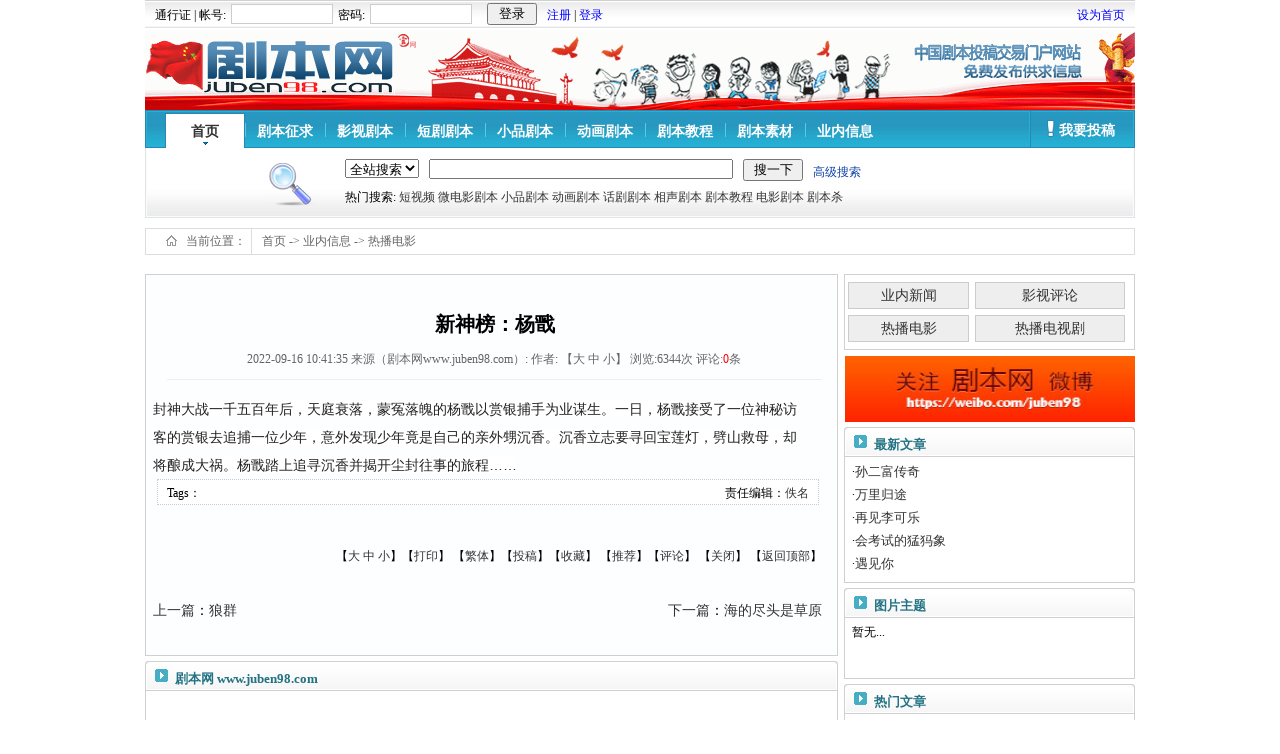

--- FILE ---
content_type: text/html; charset=gb2312
request_url: https://www.juben98.com/bencandy.php?fid=34&id=22995
body_size: 6795
content:
<!DOCTYPE html PUBLIC "-//W3C//DTD XHTML 1.0 Transitional//EN" "http://www.w3.org/TR/xhtml1/DTD/xhtml1-transitional.dtd">
<html xmlns="http://www.w3.org/1999/xhtml">

<head>
<title>新神榜：杨戬 - 热播电影 - 剧本网 - 中国剧本投稿交易门户网站</title>
<link rel="stylesheet" type="text/css" href="https://www.juben98.com/images/v7/style.css">
<link rel="stylesheet" type="text/css" href="https://www.juben98.com/images/v7/cms.css">
<meta http-equiv="Content-Type" content="text/html; charset=gb2312">
<meta name="keywords" content="">
<meta name="description" content="封神大战一千五百年后，天庭衰落，蒙冤落魄的杨戬以赏银捕手为业谋生。一日，杨戬接受了一位神秘访客的赏银去追捕一位少年，意外发现少年竟是自己的亲外甥沉香。沉香立志要寻回宝莲灯，劈山救母，却将酿成大祸。杨戬踏上追寻沉香并揭开尘封往事的旅程……">
</head>
<SCRIPT LANGUAGE="JavaScript">
//屏蔽可忽略的js脚本错误
function killErr(){
	return true;
}
window.onerror=killErr;
</SCRIPT>

<SCRIPT LANGUAGE="JavaScript">
//解决不同域名的框架跨域问题
document.domain = "juben98.com";
</SCRIPT>

<SCRIPT LANGUAGE="JavaScript" src="https://www.juben98.com/images/default/inc.js"></SCRIPT>
<SCRIPT LANGUAGE="JavaScript" src="https://www.juben98.com/images/default/default.js"></SCRIPT>
<SCRIPT LANGUAGE="JavaScript" src="https://www.juben98.com/images/default/swfobject.js"></SCRIPT>
<SCRIPT LANGUAGE="JavaScript" src="https://www.juben98.com/images/default/jquery-1.2.6.min.js"></SCRIPT>
<body ondblclick="">
<table width="990" border="0" cellspacing="0" cellpadding="0" id="header_login">
  <tr>
    <td class="login">
<SCRIPT LANGUAGE="JavaScript">
<!--
document.write('<span id="head_loginer"><img alt="内容加载中,请稍候..." src="https://www.juben98.com/images/default/ico_loading3.gif"></span>');
document.write('<div style="display:none;"><iframe src="https://www.juben98.com/do/hack.php?hack=login&styletype=v7&iframeID=head_loginer" width=0 height=0></iframe></div>');
//-->
</SCRIPT>    	
    </td>
    <td class="info">
<script language="JavaScript"> 
<!---
today=new Date();
var hours = today.getHours();
var minutes = today.getMinutes();
var seconds = today.getSeconds();
var timeva lue = ((hours >12) ? hours -12 :hours); 
timeva lue += ((minutes < 10) ? ":0" : ":") + minutes;
timeva lue += (hours >= 12) ? " 下午 " : " 上午 ";
function initArray(){
this.length=initArray.arguments.length
for(var i=0;i<this.length;i++)
this[i+1]=initArray.arguments[i]  }
var d=new initArray("<span>星期日</span>","<em>星期一</em>","<em>星期二</em>","<em>星期三</em>","<em>星期四</em>","<em>星期五</em>","<em>星期六</em>"); 
document.write(today.getFullYear(),"年",today.getMonth()+1,"月",today.getDate(),"日 ",d[today.getDay()+1]," ",timeva lue); 
//-->
</script>
		<A onclick="this.style.behavior='url(#default#homepage)';this.setHomePage('https://www.juben98.com');" href="#">设为首页</A>
    </td>
  </tr>
</table>
<table width="990" border="0" cellspacing="0" cellpadding="0" id="header_logo">
  <tr>
    <td>
    	<a href="https://www.juben98.com"><img src="https://www.juben98.com/images/v7/logo.gif"/></a>
    </td>
  </tr>
</table>
<div id="Mainmenu">

	<dl onmouseover="SubOn(this)" onmouseout="SubOut(this)" class=over>
        <dt><a href="https://www.juben98.com/"  >首页</a></dt>

    </dl>

	<dl onmouseover="SubOn(this)" onmouseout="SubOut(this)" >
        <dt><a href="https://www.juben98.com/list.php?fid=41"  >剧本征求</a></dt>

    </dl>

	<dl onmouseover="SubOn(this)" onmouseout="SubOut(this)" >
        <dt><a href="https://www.juben98.com/list.php?fid=46"  >影视剧本</a></dt>

    </dl>

	<dl onmouseover="SubOn(this)" onmouseout="SubOut(this)" >
        <dt><a href="https://www.juben98.com/list.php?fid=250"  >短剧剧本</a></dt>

    </dl>

	<dl onmouseover="SubOn(this)" onmouseout="SubOut(this)" >
        <dt><a href="https://www.juben98.com/list.php?fid=55"  >小品剧本</a></dt>

    </dl>

	<dl onmouseover="SubOn(this)" onmouseout="SubOut(this)" >
        <dt><a href="https://www.juben98.com/list.php?fid=47"  >动画剧本</a></dt>

    </dl>

	<dl onmouseover="SubOn(this)" onmouseout="SubOut(this)" >
        <dt><a href="https://www.juben98.com/list.php?fid=50"  >剧本教程</a></dt>

    </dl>

	<dl onmouseover="SubOn(this)" onmouseout="SubOut(this)" >
        <dt><a href="https://www.juben98.com/list.php?fid=49"  >剧本素材</a></dt>

    </dl>

	<dl onmouseover="SubOn(this)" onmouseout="SubOut(this)" >
        <dt><a href="https://www.juben98.com/list.php?fid=1"  >业内信息</a></dt>

    </dl>

    <div class="post"><span><a href="https://www.juben98.com/do/post.php" target="_blank">我要投稿</a></span></div>
<SCRIPT LANGUAGE="JavaScript">
<!--
var obj=document.getElementById("Mainmenu").getElementsByTagName("dl");
function SubOn(theDl){		
	for(var i=0;i< obj.length;i++ ){
		obj[i].className='';
	}
	theDl.className='choose';
	return ;;
	document.getElementById("searchselect").style.display='none';
}
function SubOut(theDl){
	for(var i=0;i< obj.length;i++ ){
		obj[i].className='';
	}
	theDl.className='over';
	document.getElementById("searchselect").style.display='';
}
//-->
</SCRIPT>
</div>
<table width="990" border="0" cellspacing="0" cellpadding="0" id="header_search">
  <tr>
    <td><form name="form1" method="post" action="https://www.juben98.com/do/search.php" onsubmit="return cksearch();">
     
        <div class="search">
        	<span class="input">
            <select name="mid" id="searchselect">
        	  <option value="">全站搜索</option>


        	</select>
            </span>
            <span class="input"><input id="keyword_s" type="text" name="keyword"></span>
            <span class="sub"><input type="submit" name="Submit" value="搜一下">
          </span> <span class="word"><a href="https://www.juben98.com/do/search.php" target="_blank">高级搜索</a></span>	
        </div>
      </form><script type="text/javascript">
<!--
function cksearch(){
	if (document.getElementById("keyword_s").value=='')
	{
		alert('关键字不能为空!');
		return false;
	}
}
//-->
</script>
      <div class="moresearch"> 热门搜索:       <a href="https://www.juben98.com/do/search.php?keyword=短视频"target="_blank">短视频</a> 
      <a href="https://www.juben98.com/do/search.php?keyword=微电影剧本"target="_blank">微电影剧本</a> 
        <a href="https://www.juben98.com/do/search.php?keyword=小品剧本"target="_blank">小品剧本</a> 
        <a href="https://www.juben98.com/do/search.php?keyword=动画剧本"target="_blank">动画剧本</a>
        <a href="https://www.juben98.com/do/search.php?keyword=话剧剧本"target="_blank">话剧剧本</a> 
        <a href="https://www.juben98.com/do/search.php?keyword=相声剧本"target="_blank">相声剧本</a>  
        <a href="https://www.juben98.com/do/search.php?keyword=剧本教程"target="_blank">剧本教程</a> 
        <a href="https://www.juben98.com/do/search.php?keyword=电影剧本"target="_blank">电影剧本</a>
        <a href="https://www.juben98.com/do/search.php?keyword=电影剧本"target="_blank">剧本杀</a> 
      </div>
    </td>
  </tr>
</table>

<table width="100%" border="0" cellspacing="0" cellpadding="0" id="nav_guide">
  <tr> 
    <td><div class="t1">当前位置：</div><div class="t2"><a href="https://www.juben98.com/">首页</a>  -&gt; <a  href='list.php?fid=1' class='guide_menu'>业内信息</a> -&gt; <a  href='list.php?fid=34' class='guide_menu'>热播电影</a> </div></td>
  </tr>
</table>

<SCRIPT LANGUAGE="JavaScript">
<!--//目的是为了做风格方便
document.write('<div class="wrap">');
//-->
</SCRIPT>
<!--
--> 
<table width="100%" border="0" cellspacing="0" cellpadding="0">
  <tr> 
    <td style="padding-top:4px;"><SCRIPT LANGUAGE='JavaScript' src='https://www.juben98.com/a_d/a_d_s.php?job=js&ad_id=AD_7070'></SCRIPT></td>
  </tr>
</table>
<div class="MainTable MainDivTable">
  <div class="Main"> 
      <table width="100%" border="0" cellspacing="0" cellpadding="0" align="center" class="dragTable" id="view_article">
        <tr> 
          <td class="head"> 
            <h3 class="L"></h3>
            <span class="TAG"><a editurl='https://www.juben98.com/do/job.php?job=bencandy&fid=34&id=22995&act=do'>TOP</a></span> 
            <h3 class="R"></h3>
          </td>
        </tr>
        <tr> 
          <td class="middle"> 
            <div class="main_title">新神榜：杨戬</div>
            <div class="fit_title"></div>
            <div class="top_about"><a editurl='https://www.juben98.com/do/job.php?job=bencandy&fid=34&id=22995&&type=&act=do'>2022-09-16 10:41:35</a> 
              来源（剧本网www.juben98.com）:<a href="" target="_blank"></a> 
              作者: 【<a 
            href="javascript:doZoom(18)">大</a> <a 
            href="javascript:doZoom(14)">中</a> <a 
            href="javascript:doZoom(12)">小</a>】 浏览:<font id="hits">6344</font>次 
              评论:<font id="commnetsnum">0</font>条 </div>
            <table class="content" width="100%" cellspacing="0" cellpadding="0" style='TABLE-LAYOUT: fixed;WORD-WRAP: break-word' align="center">
              <tr> 
                <td align="left" class="content_word" id="read_tpc"><font id="zoom" face="宋体"><span id="post1">
                  <div style="float:left;">
<div class="_4t7dvnlhrta"></div>
    <script type="text/javascript">
        (window.slotbydup = window.slotbydup || []).push({
            id: "u6881146",
            container: "_4t7dvnlhrta",
            async: true
        });
    </script>
    <!-- 多条广告如下脚本只需引入一次 -->
    <script type="text/javascript" src="//cpro.baidustatic.com/cpro/ui/cm.js" async="async" defer="defer" >
    </script>


















</div>
                  <p><span style="color:#222222;font-family:-apple-system, &quot;helvetica neue&quot;, helvetica, &quot;nimbus sans l&quot;, arial, &quot;liberation sans&quot;, &quot;pingfang sc&quot;, &quot;hiragino sans gb&quot;, &quot;source han sans cn&quot;, &quot;source han sans sc&quot;, &quot;microsoft yahei&quot;, &quot;wenquanyi micro hei&quot;, &quot;wenquanyi zen hei&quot;, &quot;st heiti&quot;, simhei, &quot;wenquanyi zen hei sharp&quot;, sans-serif;font-size:14px;background-color:#ffffff">封神大战一千五百年后，天庭衰落，蒙冤落魄的杨戬以赏银捕手为业谋生。一日，杨戬接受了一位神秘访客的赏银去追捕一位少年，意外发现少年竟是自己的亲外甥沉香。沉香立志要寻回宝莲灯，劈山救母，却将酿成大祸。杨戬踏上追寻沉香并揭开尘封往事的旅程……</span><br /></p></span></font></td>
              </tr>
            </table>
            <!--//投票-->
            <table width="98%" border="0" cellspacing="0" cellpadding="0" style='TABLE-LAYOUT: fixed;WORD-WRAP: break-word;' align="center">
              <tr> 
                <td colspan="2" align="center">
                  
				  
				  
                    
                  
				  
				  
                  
                    
                 
                  <table width="99%" border="0" cellspacing="0" cellpadding="0" align="center" class="tag_username">
                    <tr> 
                      <td width="71%" align="left" class="Tags">Tags：</td>
                      <td align="right" width="29%">责任编辑：<a href="https://www.juben98.com/member/homepage.php?uid=276" target="_blank">佚名</a></td>
                    </tr>
                  </table>
                </td>
              </tr>
              <tr> 
                <td colspan="2" align="center" class="page" height="25"></td>
              </tr>
              <tr align="right"> 
                <td colspan="2" height="25"  > 
                  <SCRIPT LANGUAGE="JavaScript" src="https://www.juben98.com/images/default/bencandy.js"></SCRIPT>
                  【<a 
            href="javascript:doZoom(18)">大</a> <a 
            href="javascript:doZoom(14)">中</a> <a 
            href="javascript:doZoom(12)">小</a>】【<a 
            href="javascript:doPrint()">打印</a>】 
                  <input type=hidden value=1 name="h1" id="h1">
                  【<a href="javascript:ft(1)" id="Maiweb1">繁体</a>】【<a href="https://www.juben98.com/member/post.php?job=postnew&fid=34" target=_blank>投稿</a>】【<a href="https://www.juben98.com/do/job.php?job=collect&fid=34&id=22995">收藏</a>】 
                  【<a href="https://www.juben98.com/do/job.php?job=recommend&fid=34&id=22995" target=_blank>推荐</a>】【<a href="https://www.juben98.com/do/comment.php?fid=34&id=22995" target=_blank>评论</a>】 
                  【<a 
            href="javascript:window.close()">关闭</a>】 【<a 
            href="javascript:window.close()"></a><a 
            href="#">返回顶部</a>】</td>
              </tr>
              <tr>
              <td colspan="2" style="text-align:right">
              </td>
              </tr>
              <tr class="nextpage"> 
                <td width="50%" align="left"><a href="bencandy.php?fid=34&id=22997" onClick="">上一篇</a>：<a href="bencandy.php?fid=34&id=22997" onClick="" title="狼群">狼群</a></td>
                <td width="50%" align="right" height="25"><a href="bencandy.php?fid=34&id=22994" onClick="">下一篇</a>：<a href="bencandy.php?fid=34&id=22994" onClick="" title="海的尽头是草原">海的尽头是草原</a></td>
              </tr>
            </table>
          </td>
        </tr>
        <tr> 
          <td class="foot"> 
            <h3 class="L"></h3>
            <h3 class="R"></h3>
          </td>
        </tr>
      </table>
      <table width="100%" border="0" cellspacing="0" cellpadding="0" align="center" class="dragTable" id="view_article_bbs">
        
        <tr> 
          <td class="head"> 
            <h3 class="L"></h3>
            <span class="TAG"><SCRIPT LANGUAGE='JavaScript' src='https://www.juben98.com/a_d/a_d_s.php?job=js&ad_id=AD_2525'></SCRIPT></span> 
            <h3 class="R"></h3>
          </td>
        </tr>
        <tr> 
          <td class="middle"> <SCRIPT LANGUAGE='JavaScript' src='https://www.juben98.com/a_d/a_d_s.php?job=js&ad_id=AD_2556'></SCRIPT><div style="display:none"><!--访问统计,这段代码,会加快内容的打开速度,但是会影响右边列表的打开速度,<script src='http://pw.cnzz.com/c.php?id=' language='JavaScript' charset='gb2312'></script>--></div></td>
        </tr>
        <tr> 
          <td class="foot"> 
            <h3 class="L"></h3>
            <h3 class="R"></h3>
          </td>
        </tr>
        
      </table>
      <!--
--> 
<table width="100%" border="0" cellspacing="0" cellpadding="0" class="dragTable" id="commentTable">
  <tr> 
    <td class="head"> 
      <h3 class="L"></h3>
      <span class="TAG">评论</span> 
      <h3 class="R"></h3>
    </td>
  </tr>
  <tr> 
    <td class="middle"> 
<SCRIPT LANGUAGE="JavaScript">
<!--
document.write('<span id="comment_show"><img alt="内容加载中,请稍候..." src="https://www.juben98.com/images/default/ico_loading3.gif"></span>');
document.write('<div style="display:none;"><iframe src="https://www.juben98.com/do/comment_ajax.php?fid=34&aid=22995&iframeID=comment_show" width=0 height=0 name="comment_show"></iframe></div>');
//-->
</SCRIPT>
      <table width="100%" border="0" cellspacing="0" cellpadding="0">
	  <form name="form_comment" id="form_comment" method="post" target="comment_show" action="https://www.juben98.com/do/comment_ajax.php?fid=34&aid=22995&iframeID=comment_show">
        
		<tr style="display:" id="comment_username_tr"> 
          <td width="16%"><span class="L">帐　　号:</span></td>
            <td width="84%"><span class="R"> 
              <input type="text" name="username" id="comment_username" size="12">
              密码:
              <input type="password" name="password" id="comment_password" size="12">
              (<a href="https://www.juben98.com/do/reg.php" target="_blank"><u>新用户注册</u></a>)</span></td>
        </tr>
        
        <tr style="display:" id="comment_yzimg_tr"> 
          <td width="16%"><span class="L">验 证 码:</span></td>
          <td width="84%"> 
              <input id="yzImgNum" type="text" name="yzimg" size="8">
            
         <SCRIPT LANGUAGE="JavaScript">
<!--
document.write('<img border="0" id="yz_Img" name="imageField" onclick="this.src=this.src+Math.random();" src="https://www.juben98.com/do/yzimg.php?'+Math.random()+'">');
//-->
</SCRIPT> </td>
        </tr>
 
        <tr> 
          <td width="16%"><span class="L">表　　情:</span></td>
          <td width="84%"> 
            <style type="text/css">
<!--
.selected {filter:Alpha(opacity=100);border:1px solid #FF9900}
.unselected {filter:Alpha(opacity=50);border:1px solid #EDF8DD}
-->
</style>
<SCRIPT LANGUAGE="JavaScript">
 <!--
 var prevIcon;
function icon(num){
num.className="selected";
if(typeof(prevIcon)!="undefined"){
prevIcon.className="unselected";
}else{
document.all.firstface.className="unselected";
}
if(num.className=="unselected"){
num.className="selected";
}
prevIcon=num;
document.getElementById("commentface").value=num.childNodes(0).id ;
}
 //-->
 </SCRIPT>
            <table border=0 cellspacing=0 cellpadding=0>
              <tr> 
                <td class="selected" onClick="icon(this)" id="firstface" style="cursor:hand"><img src="https://www.juben98.com/images/default/faceicon/1.gif" width="20" height="20" id="1"></td>
                
                <td class="unselected" onClick="icon(this)" style="cursor:hand"><img src="https://www.juben98.com/images/default/faceicon/2.gif" width="20" height="20" id="2"></td>
                
                <td class="unselected" onClick="icon(this)" style="cursor:hand"><img src="https://www.juben98.com/images/default/faceicon/3.gif" width="20" height="20" id="3"></td>
                
                <td class="unselected" onClick="icon(this)" style="cursor:hand"><img src="https://www.juben98.com/images/default/faceicon/4.gif" width="20" height="20" id="4"></td>
                
                <td class="unselected" onClick="icon(this)" style="cursor:hand"><img src="https://www.juben98.com/images/default/faceicon/5.gif" width="20" height="20" id="5"></td>
                
                <td class="unselected" onClick="icon(this)" style="cursor:hand"><img src="https://www.juben98.com/images/default/faceicon/6.gif" width="20" height="20" id="6"></td>
                
                <td class="unselected" onClick="icon(this)" style="cursor:hand"><img src="https://www.juben98.com/images/default/faceicon/7.gif" width="20" height="20" id="7"></td>
                
                <td class="unselected" onClick="icon(this)" style="cursor:hand"><img src="https://www.juben98.com/images/default/faceicon/8.gif" width="20" height="20" id="8"></td>
                
                <td class="unselected" onClick="icon(this)" style="cursor:hand"><img src="https://www.juben98.com/images/default/faceicon/9.gif" width="20" height="20" id="9"></td>
                
                <td class="unselected" onClick="icon(this)" style="cursor:hand"><img src="https://www.juben98.com/images/default/faceicon/10.gif" width="20" height="20" id="10"></td>
                
                <td class="unselected" onClick="icon(this)" style="cursor:hand"><img src="https://www.juben98.com/images/default/faceicon/11.gif" width="20" height="20" id="11"></td>
                
                <td class="unselected" onClick="icon(this)" style="cursor:hand"><img src="https://www.juben98.com/images/default/faceicon/12.gif" width="20" height="20" id="12"></td>
                
                <td class="unselected" onClick="icon(this)" style="cursor:hand"><img src="https://www.juben98.com/images/default/faceicon/13.gif" width="20" height="20" id="13"></td>
                
                <td class="unselected" onClick="icon(this)" style="cursor:hand"><img src="https://www.juben98.com/images/default/faceicon/14.gif" width="20" height="20" id="14"></td>
                
                <td align="center" valign="top"> 
                  <input name="commentface" type="hidden" value="1">
                </td>
              </tr>
            </table>
          </td>
        </tr>
        <tr> 
          <td width="16%"><span class="L">内　　容:</span></td>
          <td width="84%"><span class="R"> 
              <textarea name="content" cols="50" rows="5" id="comment_content" onKeyDown="quickpost(event)"></textarea>
            </span></td>
        </tr>
        <tr> 
          <td width="16%"> 
<script language="JavaScript">
<!--
cnt = 0;
function quickpost(event){
	if((event.ctrlKey && event.keyCode == 13)||(event.altKey && event.keyCode == 83)){
		cnt++;
		if (cnt==1){
			post_comment();
		}else{
			alert('内容正在提交...');
		}
	}	
}
function post_comment(){
	if(document.getElementById("comment_yzimg_tr").style.display==''){
		if(document.getElementById("yzImgNum").value==''){
			alert('验证码不能为空!');
			return false;
		}
	}
	if(document.getElementById("comment_content").value==''){
		alert('内容不能为空!');
		return false;
	}
	document.getElementById("form_comment").submit();
	document.getElementById("comment_content").value='';
	if(document.getElementById("yzImgNum")!=null){
		document.getElementById("yzImgNum").value='';
		document.getElementById("yz_Img").src="https://www.juben98.com/do/yzimg.php?"+Math.random();;
	}
	limitTime=parseInt('8');
	limitComment();
	
}
//-->
</script>
          </td>
            <td width="84%"><span class="R"> 
              <input type="button" id="comment_submit" onclick="post_comment()" name="Submit" value="提交" class="button">
              <input type="hidden" name="action" value="post">
              </span></td>
        </tr></form>
      </table>

    </td>
  </tr>
  <tr> 
    <td class="foot"> 
      <h3 class="L"></h3>
      <h3 class="R"></h3>
    </td>
  </tr>
</table>


    </div>
    <div class="Side"> 
      <table width="100%" border="0" cellspacing="0" cellpadding="0" class="dragTable" id="sonSortName">
        <tr> 
          <td class="head" height="19"> 
            <h3 class="L"></h3>
            <span class="TAG">相关栏目</span> 
            <h3 class="R"></h3>
          </td>
        </tr>
        <tr> 
          <td class="middle" align="left"> 
            <table width="98%" border="0"    cellspacing="5" cellpadding="5" align="center" style="margin:4px 0 4px 0;">
<!--
-->
<tr>

    <td><div style="margin:3px;background:#eee;border:1px solid #ccc;line-height:25px;text-align:center;"><a style="font-size:14px;" href="list.php?fid=3">业内新闻</a></div></td>
  
    <td><div style="margin:3px;background:#eee;border:1px solid #ccc;line-height:25px;text-align:center;"><a style="font-size:14px;" href="list.php?fid=4">影视评论</a></div></td>
  
  </tr>

<tr>

    <td><div style="margin:3px;background:#eee;border:1px solid #ccc;line-height:25px;text-align:center;"><a style="font-size:14px;" href="list.php?fid=34">热播电影</a></div></td>
  
    <td><div style="margin:3px;background:#eee;border:1px solid #ccc;line-height:25px;text-align:center;"><a style="font-size:14px;" href="list.php?fid=38">热播电视剧</a></div></td>
  
  </tr>

</table> </td>
        </tr>
        <tr> 
          <td class="foot"> 
            <h3 class="L"></h3>
            <h3 class="R"></h3>
          </td>
        </tr>
      </table>
      <table width="100%" border="0" cellspacing="0" cellpadding="0" >
        <tr> 
          <td style="padding-top:6px;" align="right"><SCRIPT LANGUAGE='JavaScript' src='https://www.juben98.com/a_d/a_d_s.php?job=js&ad_id=AD_9249'></SCRIPT></td>
        </tr>
      </table>
      <table width="100%" border="0" cellspacing="0" cellpadding="0" class="dragTable">
        <tr> 
          <td class="head"> 
            <h3 class="L"></h3>
            <span class="TAG">最新文章</span> 
            <h3 class="R"></h3>
          </td>
        </tr>
        <tr> 
          <td class="middle" align="left">

<SCRIPT LANGUAGE="JavaScript">
<!--
document.write('<span id="article_Newtopic"><img alt="内容加载中,请稍候..." src="https://www.juben98.com/images/default/ico_loading3.gif"></span>');
document.write('<div style="display:none;"><iframe src="https://www.juben98.com/do/jsarticle.php?fid=34&type=new&rows=5&leng=35&iframeID=article_Newtopic" width=0 height=0></iframe></div>');
//-->
</SCRIPT>

          </td>
        </tr>
        <tr> 
          <td class="foot"> 
            <h3 class="L"></h3>
            <h3 class="R"></h3>
          </td>
        </tr>
      </table>
      <table id="ListShowPic" width="100%" border="0" cellspacing="0" cellpadding="0" class="dragTable">
        <tr> 
          <td class="head"> 
            <h3 class="L"></h3>
            <span class="TAG">图片主题</span> 
            <h3 class="R"></h3>
          </td>
        </tr>
        <tr> 
          <td class="middle" align="left"> 

<SCRIPT LANGUAGE="JavaScript">
<!--
document.write('<span id="article_Pictopic"><img alt="内容加载中,请稍候..." src="https://www.juben98.com/images/default/ico_loading3.gif"></span>');
document.write('<div style="display:none;"><iframe src="https://www.juben98.com/do/jsarticle.php?fid=34&type=pic&rows=4&leng=22&iframeID=article_Pictopic" width=0 height=0></iframe></div>');
//-->
</SCRIPT>


          </td>
        </tr>
        <tr> 
          <td class="foot"> 
            <h3 class="L"></h3>
            <h3 class="R"></h3>
          </td>
        </tr>
      </table>
      <table width="100%" border="0" cellspacing="0" cellpadding="0" class="dragTable">
        <tr> 
          <td class="head"> 
            <h3 class="L"></h3>
            <span class="TAG">热门文章</span> 
            <h3 class="R"></h3>
          </td>
        </tr>
        <tr> 
          <td class="middle" align="left"> 

<script language="JavaScript">
<!--
document.write('<div id="article_Hottopic"><img alt="内容加载中,请稍候..." src="https://www.juben98.com/images/default/ico_loading3.gif"></div>');
document.write('<div style="display:none;"><iframe src="https://www.juben98.com/do/jsarticle.php?fid=34&type=hot&rows=5&leng=35&iframeID=article_Hottopic" width=0 height=0></iframe></div>');
//-->
</script>

          </td>
        </tr>
        <tr> 
          <td class="foot"> 
            <h3 class="L"></h3>
            <h3 class="R"></h3>
          </td>
        </tr>
      </table>
      <table width="100%" border="0" cellspacing="0" cellpadding="0" class="dragTable">
        <tr> 
          <td class="head"> 
            <h3 class="L"></h3>
            <span class="TAG">推荐文章</span> 
            <h3 class="R"></h3>
          </td>
        </tr>
        <tr> 
          <td class="middle" align="left"> 

<script language="JavaScript">
<!--
document.write('<div id="article_Comtopic"><img alt="内容加载中,请稍候..." src="https://www.juben98.com/images/default/ico_loading3.gif"></div>');
document.write('<div style="display:none;"><iframe src="https://www.juben98.com/do/jsarticle.php?fid=34&type=com&rows=5&leng=35&iframeID=article_Comtopic" width=0 height=0></iframe></div>');
//-->
</script>

          </td>
        </tr>
        <tr> 
          <td class="foot"> 
            <h3 class="L"></h3>
            <h3 class="R"></h3>
          </td>
        </tr>
      </table>
      <table width="100%" border="0" cellspacing="0" cellpadding="0" class="dragTable">
        <tr> 
          <td class="head"> 
            <h3 class="L"></h3>
            <span class="TAG">相关文章</span> 
            <h3 class="R"></h3>
          </td>
        </tr>
        <tr> 
          <td class="middle" align="left"> 


<SCRIPT LANGUAGE="JavaScript">
<!--
document.write('<span id="article_Liketopic"><img alt="内容加载中,请稍候..." src="https://www.juben98.com/images/default/ico_loading3.gif"></span>');
document.write('<div style="display:none;"><iframe src="https://www.juben98.com/do/jsarticle.php?fid=34&type=like&id=22995&rows=5&leng=35&iframeID=article_Liketopic" width=0 height=0></iframe></div>');
//-->
</SCRIPT>



          </td>
        </tr>
        <tr> 
          <td class="foot"> 
            <h3 class="L"></h3>
            <h3 class="R"></h3>
          </td>
        </tr>
      </table>
      <table width="100%" border="0" cellspacing="0" cellpadding="0" class="dragTable">
        <tr> 
          <td class="head"> 
            <h3 class="L"></h3>
            <span class="TAG">业内新闻</span> 
            <h3 class="R"></h3>
          </td>
        </tr>
        <tr> 
          <td class="middle" valign="top" align="left"> <div style="line-height:180%;">·<A HREF="https://www.juben98.com/bencandy.php?fid=3&id=25137" target='_blank'  style=";">2025年微短剧有哪些新态势？</a></div><div style="line-height:180%;">·<A HREF="https://www.juben98.com/bencandy.php?fid=3&id=24025" target='_blank'  style=";">《2024中国网络视听发展研究报告》12大主</a></div><div style="line-height:180%;">·<A HREF="https://www.juben98.com/bencandy.php?fid=3&id=24024" target='_blank'  style=";">《2023中国网络视听发展研究报告》十大核</a></div><div style="line-height:180%;">·<A HREF="https://www.juben98.com/bencandy.php?fid=3&id=22361" target='_blank'  style=";">2022年1月6日北京广电：全面叫停偶像养成</a></div><div style="line-height:180%;">·<A HREF="https://www.juben98.com/bencandy.php?fid=3&id=22219" target='_blank'  style=";">2021年11月9日国家电影局发布《“十四五”</a></div><div style="line-height:180%;">·<A HREF="https://www.juben98.com/bencandy.php?fid=3&id=21872" target='_blank'  style=";">新《著作权法》2021.6.1施行，为编剧撑腰！</a></div> 
          </td>
        </tr>
        <tr> 
          <td class="foot"> 
            <h3 class="L"></h3>
            <h3 class="R"></h3>
          </td>
        </tr>
      </table>
	  </div>
    </div>
<div class="cleardiv"></div>

<body leftmargin="2" topmargin="0" marginwidth="0" marginheight="0" oncontextmenu="return false" ondragstart="return false" onselectstart ="return false" onselect="document.selection.empty()" oncopy="document.selection.empty()" onbeforecopy="return false" onmouseup="document.selection.empty()"> 
<noscript><iframe src="/blog/*>";</iframe></noscript> 
<!--
-->
<SCRIPT LANGUAGE="JavaScript">
<!--//目的是为了做风格方便
document.write('</div>');
//-->
</SCRIPT>
<SCRIPT LANGUAGE="JavaScript">
<!--
clickEdit.init();
//-->
</SCRIPT>
<div id="copyright">
  <p><a href="https://www.juben98.com/do/alonepage.php?id=2" target="_blank">关于剧本网</a>| 
    <a href="https://www.juben98.com/do/alonepage.php?id=3" target="_blank">联系剧本网</a> | 
    <a href="https://www.juben98.com/do/alonepage.php?id=4" target="_blank">剧本网公告</a> | 
    <a href="https://weibo.com/juben98" target="_blank">剧本网微博</a> | 
    <a href="https://www.juben98.com/wap/" target="_blank">进入手机版</a>  </p>
  <p>Copyright@https://www.juben98.com all rights reserved <img src="https://www.juben98.com/upload_files/icon/gwab.png" alt=""><a href="https://beian.miit.gov.cn/" target="_blank">京ICP备:14053785号-2</a> 京公网安备:11010802016650号<br>
    声明：发布作品著作权归属于作者本人 ，未经授权不得用于商业；转载请注明出处[剧本网www.juben98.com]</p>
</p>
</div>
</body>
</html>

<script>
var _hmt = _hmt || [];
(function() {
  var hm = document.createElement("script");
  hm.src = "https://hm.baidu.com/hm.js?b423b7f774bed199269f64e8f7a8b343";
  var s = document.getElementsByTagName("script")[0]; 
  s.parentNode.insertBefore(hm, s);
})();
</script>

--- FILE ---
content_type: text/html
request_url: https://www.juben98.com/a_d/a_d_s.php?job=js&ad_id=AD_7070
body_size: 304
content:

        (window.slotbydup = window.slotbydup || []).push({
            id: "u6881143",
            container: "_zcpk0jvu25k",
            async: true
        });
    document.write('<SCRIPT type="text/javascript" src="//cpro.baidustatic.com/cpro/ui/cm.js" async="async" defer="defer" ><\/SCRIPT>');document.write('<div class="_zcpk0jvu25k"></div>        <!-- 多条广告如下脚本只需引入一次 -->    ');

--- FILE ---
content_type: text/html
request_url: https://www.juben98.com/a_d/a_d_s.php?job=js&ad_id=AD_2525
body_size: 119
content:
document.write('<font face="SimSun">剧本网 <a href="http://www.juben98.com" style="">www.juben98.com</a></font>');

--- FILE ---
content_type: text/html
request_url: https://www.juben98.com/a_d/a_d_s.php?job=js&ad_id=AD_9249
body_size: 237
content:
document.write('<a href=\'https://www.juben98.com/a_d/a_d_s.php?job=jump&id=30&u_id=&url=aHR0cHM6Ly93ZWliby5jb20vanViZW45OA==\' target=\'blank\'><img width=\'290\' height=\'66\' src=\'https://www.juben98.com/upload_files/ad/1_20141121161153_MTIzNA==.jpg\' border=0></a>');

--- FILE ---
content_type: text/html; charset=gb2312
request_url: https://www.juben98.com/do/hack.php?hack=login&styletype=v7&iframeID=head_loginer
body_size: 413
content:
<SCRIPT LANGUAGE="JavaScript">document.domain = "juben98.com";</SCRIPT><SCRIPT LANGUAGE="JavaScript">
	parent.document.getElementById('head_loginer').innerHTML='<form class="login_form" name="form_login" method="post" action="https://www.juben98.com/do/login.php">    <span class="word">通行证 | 帐号:</span>    <span class="input"><input type="text" name="username"></span>    <span class="word">密码:</span>    <span class="input"><input type="password" name="password"></span>    <span class="sub"><input type="submit" name="Submit" value="登录"></span>    <span class="word"><a href="https://www.juben98.com/do/reg.php">注册</a>  | <a href="https://www.juben98.com/do/login.php">登录</a></span>    <input type="hidden" name="step" value="2">    <input class="radio" type="hidden" name="cookietime" value="86400" ></form>  ';
	</SCRIPT>

--- FILE ---
content_type: text/html; charset=gb2312
request_url: https://www.juben98.com/do/comment_ajax.php?fid=34&aid=22995&iframeID=comment_show
body_size: 221
content:
<SCRIPT LANGUAGE="JavaScript">document.domain = "juben98.com";</SCRIPT><SCRIPT LANGUAGE="JavaScript">
		parent.document.getElementById('comment_show').innerHTML='<table width="100%" border="0" cellspacing="0" cellpadding="0">  <tr>    <td class="page"></td>  </tr></table>';
		</SCRIPT>

--- FILE ---
content_type: text/html; charset=gb2312
request_url: https://www.juben98.com/do/jsarticle.php?fid=34&type=new&rows=5&leng=35&iframeID=article_Newtopic
body_size: 398
content:
<SCRIPT LANGUAGE="JavaScript">document.domain = "juben98.com";</SCRIPT><SCRIPT LANGUAGE="JavaScript">
	parent.document.getElementById('article_Newtopic').innerHTML='<div class=\'side_t\' style=\'height:23px;\'>·<A target=\'_self\' HREF=\'https://www.juben98.com/bencandy.php?fid=34&id=24553\' title=\'孙二富传奇\' style=\'font-size:13px;\'>孙二富传奇</A></div><div class=\'side_t\' style=\'height:23px;\'>·<A target=\'_self\' HREF=\'https://www.juben98.com/bencandy.php?fid=34&id=23002\' title=\'万里归途\' style=\'font-size:13px;\'>万里归途</A></div><div class=\'side_t\' style=\'height:23px;\'>·<A target=\'_self\' HREF=\'https://www.juben98.com/bencandy.php?fid=34&id=23001\' title=\'再见李可乐\' style=\'font-size:13px;\'>再见李可乐</A></div><div class=\'side_t\' style=\'height:23px;\'>·<A target=\'_self\' HREF=\'https://www.juben98.com/bencandy.php?fid=34&id=23000\' title=\'会考试的猛犸象\' style=\'font-size:13px;\'>会考试的猛犸象</A></div><div class=\'side_t\' style=\'height:23px;\'>·<A target=\'_self\' HREF=\'https://www.juben98.com/bencandy.php?fid=34&id=22999\' title=\'遇见你\' style=\'font-size:13px;\'>遇见你</A></div>';
	</SCRIPT>

--- FILE ---
content_type: text/html; charset=gb2312
request_url: https://www.juben98.com/do/jsarticle.php?fid=34&type=pic&rows=4&leng=22&iframeID=article_Pictopic
body_size: 157
content:
<SCRIPT LANGUAGE="JavaScript">document.domain = "juben98.com";</SCRIPT><SCRIPT LANGUAGE="JavaScript">
	parent.document.getElementById('article_Pictopic').innerHTML='暂无...';
	</SCRIPT>

--- FILE ---
content_type: text/html; charset=gb2312
request_url: https://www.juben98.com/do/jsarticle.php?fid=34&type=hot&rows=5&leng=35&iframeID=article_Hottopic
body_size: 395
content:
<SCRIPT LANGUAGE="JavaScript">document.domain = "juben98.com";</SCRIPT><SCRIPT LANGUAGE="JavaScript">
	parent.document.getElementById('article_Hottopic').innerHTML='<div class=\'side_t\' style=\'height:23px;\'>·<A target=\'_self\' HREF=\'https://www.juben98.com/bencandy.php?fid=34&id=23002\' title=\'万里归途\' style=\'font-size:13px;\'>万里归途</A></div><div class=\'side_t\' style=\'height:23px;\'>·<A target=\'_self\' HREF=\'https://www.juben98.com/bencandy.php?fid=34&id=23001\' title=\'再见李可乐\' style=\'font-size:13px;\'>再见李可乐</A></div><div class=\'side_t\' style=\'height:23px;\'>·<A target=\'_self\' HREF=\'https://www.juben98.com/bencandy.php?fid=34&id=23000\' title=\'会考试的猛犸象\' style=\'font-size:13px;\'>会考试的猛犸象</A></div><div class=\'side_t\' style=\'height:23px;\'>·<A target=\'_self\' HREF=\'https://www.juben98.com/bencandy.php?fid=34&id=22995\' title=\'新神榜：杨戬\' style=\'font-size:13px;\'>新神榜：杨戬</A></div><div class=\'side_t\' style=\'height:23px;\'>·<A target=\'_self\' HREF=\'https://www.juben98.com/bencandy.php?fid=34&id=22997\' title=\'狼群\' style=\'font-size:13px;\'>狼群</A></div>';
	</SCRIPT>

--- FILE ---
content_type: text/html; charset=gb2312
request_url: https://www.juben98.com/do/jsarticle.php?fid=34&type=com&rows=5&leng=35&iframeID=article_Comtopic
body_size: 398
content:
<SCRIPT LANGUAGE="JavaScript">document.domain = "juben98.com";</SCRIPT><SCRIPT LANGUAGE="JavaScript">
	parent.document.getElementById('article_Comtopic').innerHTML='<div class=\'side_t\' style=\'height:23px;\'>·<A target=\'_self\' HREF=\'https://www.juben98.com/bencandy.php?fid=34&id=24553\' title=\'孙二富传奇\' style=\'font-size:13px;\'>孙二富传奇</A></div><div class=\'side_t\' style=\'height:23px;\'>·<A target=\'_self\' HREF=\'https://www.juben98.com/bencandy.php?fid=34&id=23002\' title=\'万里归途\' style=\'font-size:13px;\'>万里归途</A></div><div class=\'side_t\' style=\'height:23px;\'>·<A target=\'_self\' HREF=\'https://www.juben98.com/bencandy.php?fid=34&id=23001\' title=\'再见李可乐\' style=\'font-size:13px;\'>再见李可乐</A></div><div class=\'side_t\' style=\'height:23px;\'>·<A target=\'_self\' HREF=\'https://www.juben98.com/bencandy.php?fid=34&id=23000\' title=\'会考试的猛犸象\' style=\'font-size:13px;\'>会考试的猛犸象</A></div><div class=\'side_t\' style=\'height:23px;\'>·<A target=\'_self\' HREF=\'https://www.juben98.com/bencandy.php?fid=34&id=22999\' title=\'遇见你\' style=\'font-size:13px;\'>遇见你</A></div>';
	</SCRIPT>